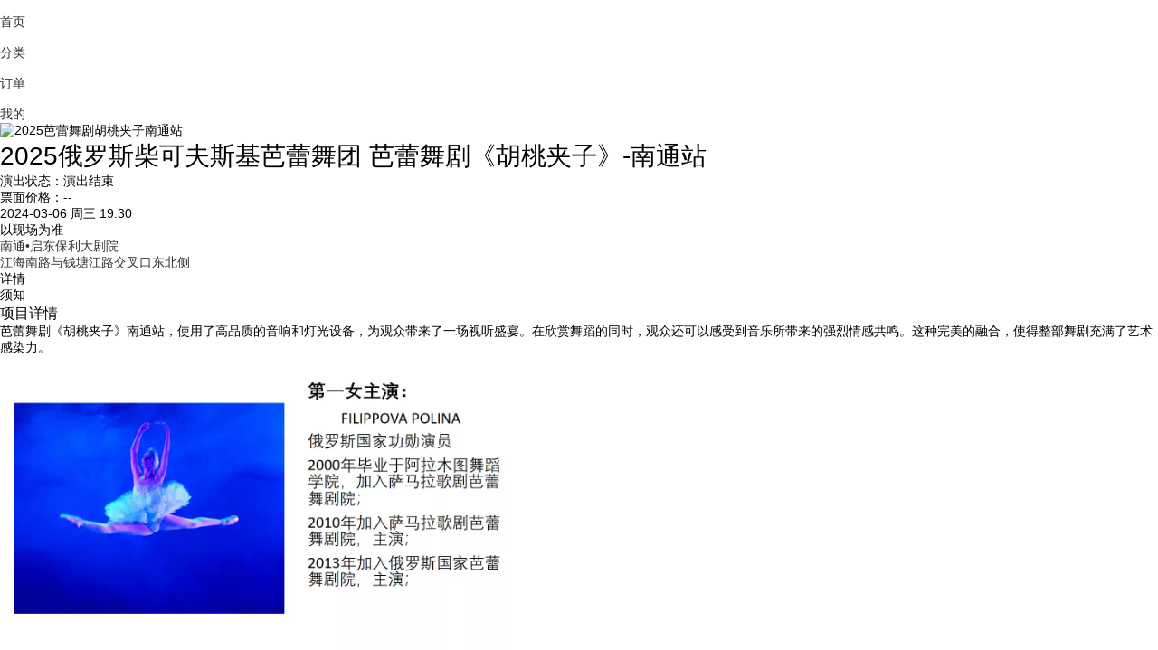

--- FILE ---
content_type: text/html
request_url: https://m.huanghepiao.com/event/35010/
body_size: 4008
content:
<!DOCTYPE html>
<html style="font-size: 10px;">
<head>
    <meta charset="UTF-8">
    <meta http-equiv="Cache-Control" content="no-transform"/>
    <meta http-equiv="Cache-Control" content="no-siteapp"/>
    <meta name="viewport" content="width=device-width, initial-scale=1.0, maximum-scale=1.0, minimum-scale=1.0,user-scalable=no"/>
    <meta http-equiv="X-UA-Compatible" content="ie=edge">
    <title>芭蕾舞剧《胡桃夹子》南通站门票_2025芭蕾舞剧胡桃夹子南通站【购票】-黄河票务网</title>
    <meta name="keywords" content="芭蕾舞剧《胡桃夹子》南通站门票,2025芭蕾舞剧胡桃夹子南通站"/>
    <meta name="description" content="芭蕾舞剧《胡桃夹子》南通站，是一部经典的芭蕾舞剧，由俄国作曲家柴可夫斯基创作的音乐配以俄国作家霍夫曼的剧"/>
    <meta name="applicable-device" content="mobile">
    <meta name="x5-fullscreen" content="true">
    <link rel="canonical" href="https://www.huanghepiao.com/event/35010/"/>
    <link rel="stylesheet" href="/skin/v1/css/base.css">
    <link rel="stylesheet" href="/d/layui/css/layui.css" media="all">
    <link rel="stylesheet" href="/skin/v1/css/goods.css">
    <script type="text/javascript" src="/skin/default/js/md5.js"></script>
    <script src="/skin/v1/js/base.js"></script>
</head>
<body>
<div class="goodsHeadWrap goodsHeadWrap4">
    <div class="goodsHead">
        <div class="goBack" onclick="javascript:window.history.back();return false;"></div>
        <div class="goodsHeadRight">
            <span class="gosearch" onclick="navpop(this)"></span>
            <div class="navPopWrap">
                <div class="navPopBox">
                    <a href="/">
                        <img src="/skin/v1/img/homeBold.png" alt="">
                        <p>首页</p>
                    </a>
                    <a href="/event/7-0-0-0-0-0.html">
                        <img src="/skin/v1/img/listBold.png" alt="">
                        <p>分类</p>
                    </a>
                    <a href="/order/v1/order.html">
                        <img src="/skin/v1/img/orderBold.png" alt="">
                        <p>订单</p>
                    </a>
                    <a href="/user/v1/user.html">
                        <img src="/skin/v1/img/mineBold.png" alt="">
                        <p>我的</p>
                    </a>
                </div>
            </div>
        </div>
    </div>

    <div class="goodsImg">
        <img src="https://image.huanghepiao.com/d/file/20231226/e83b058b107c080090200e35233258ef.png" alt="2025芭蕾舞剧胡桃夹子南通站">
        <div class="goodsImgName">
            <h1>2025俄罗斯柴可夫斯基芭蕾舞团 芭蕾舞剧《胡桃夹子》-南通站</h1>
            <p class="goodsStatus"><span>演出状态：演出结束</span></p>
            <p class="goodsImgPrice">票面价格：--</p>
        </div>
    </div>
    <div class="status">

    </div>
</div>
<!--场馆-->
<div class="wrap goodsBrandWrap">
    <div class="goodsTime nopaddingTop">
        <div class="goodsTimeLeft">
            <p>2024-03-06 周三 19:30</p>
            <p>以现场为准</p>
        </div>
            </div>
    <div class="goodsTime">
        <a class="goodsTimeLeft" href="/brand/3637/">
            <p>南通<span>•</span>启东保利大剧院</p>
            <p>江海南路与钱塘江路交叉口东北侧</p>
        </a>
        <div class="goodsTimeRight2" onclick="showMap()"></div>    </div>
</div>
<div class="wrap fixNav" id="fixNav">
    <div class="anchorNav">
        <div class="nav-tab-item active">
            <p>详情</p>
        </div>
                    <div class="nav-tab-item">
                <p>须知</p>
            </div>
                    </div>
</div>
<div class="wrap goodsInfoWrap">
    <!--    商品详情    -->
    <div class="showInfoBox">
        <div class="showBox showHeightBox anchor"><h3>项目详情</h3>
<p>芭蕾舞剧《胡桃夹子》南通站，使用了高品质的音响和灯光设备，为观众带来了一场视听盛宴。在欣赏舞蹈的同时，观众还可以感受到音乐所带来的强烈情感共鸣。这种完美的融合，使得整部舞剧充满了艺术感染力。</p>
<p><img title="" alt="image.png"  src="https://img.alicdn.com/imgextra/i2/2251059038/O1CN01GiOivn2GdSYOB4Va4_!!2251059038.png_q60.jpg_.webp" style="height: 337px; width: 600px;"  /></p>
<p><img title="" alt="image.png"  damai_height="null" damai_width="null" data-href="" src="https://img.alicdn.com/imgextra/i1/2251059038/O1CN01dQLTUQ2GdSYJE0Adh_!!2251059038.png_q60.jpg_.webp" style="height: 335px; width: 600px;"  /></p>
<p><img title="" alt="image.png"  damai_height="null" damai_width="null" data-href="" src="https://img.alicdn.com/imgextra/i3/2251059038/O1CN0177l4xW2GdSYJFcbsF_!!2251059038.png_q60.jpg_.webp" style="height: 336px; width: 600px;"  /></p>
<p><img title="" alt="image.png"  damai_height="null" damai_width="null" data-href="" src="https://img.alicdn.com/imgextra/i3/2251059038/O1CN01S6GVUi2GdSYBCVfQv_!!2251059038.png_q60.jpg_.webp" style="height: 332px; width: 600px;"  /></p>
<p><img title="" alt="image.png"  damai_height="null" damai_width="null" data-href="" src="https://img.alicdn.com/imgextra/i1/2251059038/O1CN01YGiU952GdSYBCVbHG_!!2251059038.png_q60.jpg_.webp" style="height: 330px; width: 600px;"  /></p>
<p><img title="" alt="image.png"  damai_height="null" damai_width="null" data-href="" src="https://img.alicdn.com/imgextra/i3/2251059038/O1CN01DtjXod2GdSYLGXRaS_!!2251059038.png_q60.jpg_.webp" style="height: 338px; width: 600px;"  /></p>
<p><img title="" alt="image.png"  damai_height="null" damai_width="null" data-href="" src="https://img.alicdn.com/imgextra/i1/2251059038/O1CN01aeOup12GdSYLGWdgL_!!2251059038.png_q60.jpg_.webp" style="height: 333px; width: 600px;"  /></p>
<p><img title="" alt="image.png"  src="https://img.alicdn.com/imgextra/i1/2251059038/O1CN01JsFnFb2GdSYM26jUw_!!2251059038.png_q60.jpg_.webp" style="height: 332px; width: 600px;"  /></p>
<p>芭蕾舞剧《胡桃夹子》南通站的演出是一次梦幻与魔法的交汇，让观众在欣赏优美舞蹈的同时，也能感受到童话故事的魅力。</p>
</div>
        <div class="noticeBox anchor">
            <div class="showBox"><h3>温馨提示</h3>
<p>芭蕾舞剧《胡桃夹子》南通站演出开始前请提前进场，每票一人，对号入座，迟到观众请幕间在引导员引导下入场。演出期间请将手机等响闹装置置于静音状态，请勿随意走动，妨碍他人观看演出，请勿在通道内滞留，在场内大声喧哗。感谢您的支持。</p>
<h3>购票须知</h3>
<p><strong>限购说明</strong></p>
<p>每单限购4张</p>
<p><strong>儿童购票说明</strong></p>
<p>儿童一律凭票入场</p>
<p><strong>座位类型</strong></p>
<p>请按门票对应位置，有序对号入座</p>
<p><strong>退换政策</strong></p>
<p>票品不支持退换票。如无法正常观看，还请自行处理，给您带来不便敬请谅解</p>
<p><strong>演出时长</strong></p>
<p>以现场为准</p>
<p><strong>禁止携带物品</strong></p>
<p>由于安保和版权的原因，大多数演出、展览及比赛场所禁止携带食品、饮料、专业摄录设备、打火机等物品，请您注意现场工作人员和广播的提示，予以配合。</p></div>
        </div>
    </div>
</div>
<div class="wrap fixPadding anchor">
        <div class="common-footer">
    <div class="copyright copyright-color">
        <a href="/user/v1/complaint.html" class="copyright-color">投诉中心</a>
        <span>|</span>
        <span>客服电话：<a href="tel:4008331369" class="tel">400-833-1369</a></span>
    </div>
    <p class="copyright copyright-color">工作时间：上午9:00至12:00&nbsp;&nbsp;下午13:00至18:00</p>
    <p class="copy"><img src="/skin/default/images/foot-logo1.png" alt="黄河票务"></p>
    <p class="copyright">版权所有 黄河票务网 备案号:豫ICP备16033520号-1</p>
    <p class="copyright"><a href="/hot/" class="clo">演出专题</a>&nbsp;|&nbsp;<a href="/news/" class="clo">娱乐新闻</a>&nbsp;|&nbsp;<a href="/topic/" class="clo">明星巡演</a>&nbsp;|&nbsp;<a href="/wenda/" class="clo">问答</a></p>
    <p class="copyright"><a href="/e/extend/helloword/license.php" class="clo">营业性演出许可证</a>&nbsp;|&nbsp;<a href="/e/extend/helloword/permit.php" class="clo">营业执照</a></p>
</div>
</div>

<div class="goodsFoot">
    <a class="goodsFootBtn" href="/">
        <img src="/skin/v1/img/homehs.png" alt="首页">
        <p>首页</p>
    </a>
    <div class="goodsFootBtn" onclick="serviceShow();return false;">
        <img src="/skin/v1/img/servicehs.png" alt="客服">
        <p>客服</p>
    </div>
            <a class="guomaibtn" href="javascript:;">演出结束</a>
    </div>
<div class="topup" id="topup">
    <img src="https://m.huanghepiao.com/skin/default/images/topup.png" alt="返回顶部">
</div>
    <!--地图弹框-->
    <div class="mapLay">
        <div class="mapBox">
            <p onclick="goMap('amap')">高德地图</p>
            <p onclick="goMap('baidu')">百度地图</p>
            <div class="mapCancel" onclick="closeMap()">取消</div>
        </div>
        <div class="mapCovers" onclick="closeMap()"></div>
    </div>
<!--客服弹框-->
<div class="onlineWrap">
    <div class="onlineBox">
        <div class="onlineList">
            <a href="javascript:;"  onclick="serviceWx('phone');return false;"><img src="/skin/v1/img/phonesmall.png" alt=""><span>拨打电话</span></a>
            <a href="javascript:;" onclick="serviceWx('wx');return false;"><img src="/skin/v1/img/servicesmall.png" alt=""><span>在线客服</span></a>
        </div>
        <div class="onlineClose" onclick="serviceHide()"></div>
    </div>
    <div class="onlineCovers" onclick="serviceHide()"></div>
</div>
<!--站内统计-->
<script src="/e/public/onclick/?enews=donews&classid=7&id=35010"></script><!--统计结束-->
<!--百度统计-->
<script>
var _hmt = _hmt || [];
(function() {
  var hm = document.createElement("script");
  hm.src = "https://hm.baidu.com/hm.js?91ea4f082c0f5da650d9497d72f3936d";
  var s = document.getElementsByTagName("script")[0]; 
  s.parentNode.insertBefore(hm, s);
})();
(function(){
    var bp = document.createElement('script');
    var curProtocol = window.location.protocol.split(':')[0];
    if (curProtocol === 'https') {
        bp.src = 'https://zz.bdstatic.com/linksubmit/push.js';        
    }
    else {
        bp.src = 'http://push.zhanzhang.baidu.com/push.js';
    }
    var s = document.getElementsByTagName("script")[0];
    s.parentNode.insertBefore(bp, s);
})();
</script>
<!--统计结束-->
<script type="text/javascript" src="/skin/v1/js/jquery.js"></script>
<script type="text/javascript" src="/d/layui/layui.all.js" charset="utf-8"></script>
<script type="text/javascript" src="https://res.wx.qq.com/open/js/jweixin-1.6.0.js" charset="utf-8"></script>
<script>
    var data__ = {
        baiduLng: 121.646246,
        baiduLat: 31.788489,
        amapLng: 121.639713,
        amapLat: 31.78268,
        brandName: "启东保利大剧院",
        goodsName: "2025芭蕾舞剧胡桃夹子南通站",
        goodsImg: "https://image.huanghepiao.com/d/file/20231226/e83b058b107c080090200e35233258ef.png",
        goodsUrl: "https://m.huanghepiao.com/event/35010/",
        goodsDesc: "芭蕾舞剧《胡桃夹子》南通站，是一部经典的芭蕾舞剧，由俄国作曲"
    };
</script>
<script type="text/javascript" src="/skin/v1/js/goods.js"></script>
</body>
</html>